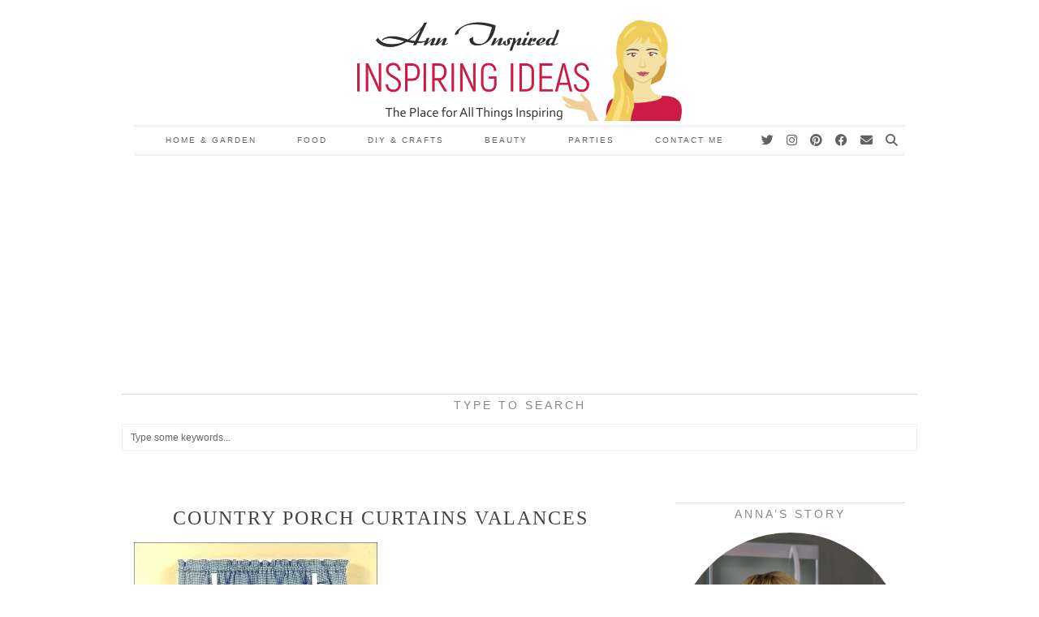

--- FILE ---
content_type: text/html; charset=utf-8
request_url: https://www.google.com/recaptcha/api2/aframe
body_size: 268
content:
<!DOCTYPE HTML><html><head><meta http-equiv="content-type" content="text/html; charset=UTF-8"></head><body><script nonce="auVLsjHA0-I6oIB5vZSDCg">/** Anti-fraud and anti-abuse applications only. See google.com/recaptcha */ try{var clients={'sodar':'https://pagead2.googlesyndication.com/pagead/sodar?'};window.addEventListener("message",function(a){try{if(a.source===window.parent){var b=JSON.parse(a.data);var c=clients[b['id']];if(c){var d=document.createElement('img');d.src=c+b['params']+'&rc='+(localStorage.getItem("rc::a")?sessionStorage.getItem("rc::b"):"");window.document.body.appendChild(d);sessionStorage.setItem("rc::e",parseInt(sessionStorage.getItem("rc::e")||0)+1);localStorage.setItem("rc::h",'1769142989107');}}}catch(b){}});window.parent.postMessage("_grecaptcha_ready", "*");}catch(b){}</script></body></html>